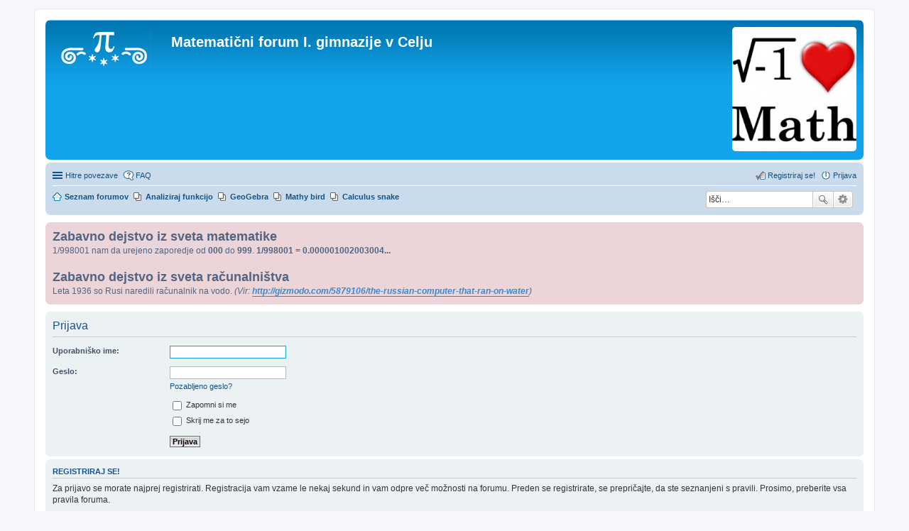

--- FILE ---
content_type: text/html; charset=UTF-8
request_url: http://mat.prvagim.si/ucp.php?mode=login&sid=5ab72073ede59fe0ebcf27f90e659afa
body_size: 4047
content:
<!DOCTYPE html>
<html dir="ltr" lang="sl">
<head>
<meta charset="utf-8" />
<meta name="viewport" content="width=device-width, initial-scale=1" />

<title>Matematični forum I. gimnazije v Celju - Uporabniška nadzorna plošča - Prijava</title>

	<link rel="alternate" type="application/atom+xml" title="Feed - Matematični forum I. gimnazije v Celju" href="http://mat.prvagim.si/feed.php">			<link rel="alternate" type="application/atom+xml" title="Feed - Nove teme" href="http://mat.prvagim.si/feed.php?mode=topics">				

<!--
	phpBB style name: prosilver
	Based on style:   prosilver (this is the default phpBB3 style)
	Original author:  Tom Beddard ( http://www.subBlue.com/ )
	Modified by:
-->

<link href="./styles/prosilver/theme/stylesheet.css?assets_version=10" rel="stylesheet">
<link href="./styles/prosilver/theme/sl/stylesheet.css?assets_version=10" rel="stylesheet">
<link href="./styles/prosilver/theme/responsive.css?assets_version=10" rel="stylesheet" media="all and (max-width: 700px), all and (max-device-width: 700px)">



<!--[if lte IE 9]>
	<link href="./styles/prosilver/theme/tweaks.css?assets_version=10" rel="stylesheet">
<![endif]-->

        	
<link href="./ext/hifikabin/rightrandomimage/styles/prosilver/theme/rightrandomimage.css?assets_version=10" rel="stylesheet" type="text/css" media="screen" />
<link href="./ext/lygav/phpbbPostLike/styles/prosilver/theme/css/hello.css?assets_version=10" rel="stylesheet" type="text/css" media="screen" />
<link href="./ext/phpbb/boardannouncements/styles/all/theme/boardannouncements.css?assets_version=10" rel="stylesheet" type="text/css" media="screen" />
<link href="./ext/tierra/topicsolved/styles/prosilver/theme/buttons.css?assets_version=10" rel="stylesheet" type="text/css" media="screen" />



</head>
<body id="phpbb" class="nojs notouch section-ucp ltr ">


<div id="wrap">
	<a id="top" class="anchor" accesskey="t"></a>
	<div id="page-header">
		<div class="headerbar" role="banner">
			<div class="inner">

			<div id="site-description">
				<a id="logo" class="logo" href="./index.php?sid=cb49af85b9fb9e55edc22bf1388657b4" title="Seznam forumov"><span class="imageset site_logo"></span></a>
				<h1>Matematični forum I. gimnazije v Celju</h1>
				<p></p>
				<p class="skiplink"><a href="#start_here">Skoči na vsebino</a></p>
			</div>

			    <div id="header-image" class="search-box rightside responsive-hide">
        <script type="text/javascript">
            var total_images = 6;
            var random_number = Math.floor((Math.random()*total_images));
            var random_img = new Array();
                random_img[0] = '\<a href\=\"\"\>\<img style\=\"border:none; max-width:175px\" src\=\"images/right_random_images/lovemath.jpg\" class\=\"random\"\>\<\/a/\>';
                random_img[1] = '\<a href\=\"\"\>\<img style\=\"border:none; max-width:175px\" src\=\"images/right_random_images/rationalreal.jpg\" class\=\"random\"\>\<\/a/\>';
                random_img[2] = '\<a href\=\"\"\>\<img style\=\"border:none; max-width:175px\" src\=\"images/right_random_images/opinion.jpg\" class\=\"random\"\>\<\/a/\>';
                random_img[3] = '\<a href\=\"\"\>\<img style\=\"border:none; max-width:175px\" src\=\"images/right_random_images/identity.jpg\" class\=\"random\"\>\<\/a/\>';
                random_img[4] = '\<a href\=\"\"\>\<img style\=\"border:none; max-width:175px\" src\=\"images/right_random_images/findx.png\" class\=\"random\"\>\<\/a/\>';
                random_img[5] = '\<a href\=\"\"\>\<img style\=\"border:none; max-width:175px\" src\=\"images/right_random_images/sinx.jpg\" class\=\"random\"\>\<\/a/\>';
            document.write(random_img[random_number]);
        </script>
    </div>
						<div id="search-box" class="search-box search-header" role="search">
				<form action="./search.php?sid=cb49af85b9fb9e55edc22bf1388657b4" method="get" id="search">
				<fieldset>
					<input name="keywords" id="keywords" type="search" maxlength="128" title="Iskanje po ključnih besedah" class="inputbox search tiny" size="20" value="" placeholder="Išči…" />
					<button class="button icon-button search-icon" type="submit" title="Iskanje">Iskanje</button>
					<a href="./search.php?sid=cb49af85b9fb9e55edc22bf1388657b4" class="button icon-button search-adv-icon" title="Napredno iskanje">Napredno iskanje</a>
					<input type="hidden" name="sid" value="cb49af85b9fb9e55edc22bf1388657b4" />

				</fieldset>
				</form>
			</div>
			
			</div>
		</div>
				<div class="navbar" role="navigation">
	<div class="inner">

	<ul id="nav-main" class="linklist bulletin" role="menubar">

		<li id="quick-links" class="small-icon responsive-menu dropdown-container" data-skip-responsive="true">
			<a href="#" class="responsive-menu-link dropdown-trigger">Hitre povezave</a>
			<div class="dropdown hidden">
				<div class="pointer"><div class="pointer-inner"></div></div>
				<ul class="dropdown-contents" role="menu">
								<li class="small-icon icon-pages icon-page-analizafunkcij">
			<a href="/app.php/page/analizafunkcij?sid=cb49af85b9fb9e55edc22bf1388657b4" role="menuitem">Analiziraj funkcijo</a>
		</li>
			<li class="small-icon icon-pages icon-page-mathy-bird">
			<a href="/app.php/page/mathy-bird?sid=cb49af85b9fb9e55edc22bf1388657b4" role="menuitem">Mathy bird</a>
		</li>
	
											<li class="separator"></li>
																								<li class="small-icon icon-search-unanswered"><a href="./search.php?search_id=unanswered&amp;sid=cb49af85b9fb9e55edc22bf1388657b4" role="menuitem">Neodgovorjeni prispevki</a></li>
						<li class="small-icon icon-search-active"><a href="./search.php?search_id=active_topics&amp;sid=cb49af85b9fb9e55edc22bf1388657b4" role="menuitem">Poglej aktivne teme</a></li>
						<li class="separator"></li>
						<li class="small-icon icon-search"><a href="./search.php?sid=cb49af85b9fb9e55edc22bf1388657b4" role="menuitem">Iskanje</a></li>
					
											<li class="separator"></li>
												<li class="small-icon icon-team"><a href="./memberlist.php?mode=team&amp;sid=cb49af85b9fb9e55edc22bf1388657b4" role="menuitem">Ekipa</a></li>										<li class="separator"></li>

									</ul>
			</div>
		</li>

				<li class="small-icon icon-faq" data-skip-responsive="true"><a href="./faq.php?sid=cb49af85b9fb9e55edc22bf1388657b4" rel="help" title="Pogosto zastavljena vprašanja" role="menuitem">FAQ</a></li>
						
			<li class="small-icon icon-logout rightside"  data-skip-responsive="true"><a href="./ucp.php?mode=login&amp;sid=cb49af85b9fb9e55edc22bf1388657b4" title="Prijava" accesskey="x" role="menuitem">Prijava</a></li>
					<li class="small-icon icon-register rightside" data-skip-responsive="true"><a href="./ucp.php?mode=register&amp;sid=cb49af85b9fb9e55edc22bf1388657b4" role="menuitem">Registriraj se!</a></li>
						</ul>

	<ul id="nav-breadcrumbs" class="linklist navlinks" role="menubar">
						<li class="small-icon icon-home breadcrumbs">
									<span class="crumb" itemtype="http://data-vocabulary.org/Breadcrumb" itemscope=""><a href="./index.php?sid=cb49af85b9fb9e55edc22bf1388657b4" accesskey="h" data-navbar-reference="index" itemprop="url"><span itemprop="title">Seznam forumov</span></a></span>
								</li>
		            <li id="search-box" class="search-box rightside responsive-hide">
            <form action="./search.php?sid=cb49af85b9fb9e55edc22bf1388657b4" method="get" id="search">
                <fieldset>
                    <input name="keywords" id="keywords" type="search" maxlength="128" title="Iskanje po ključnih besedah" class="inputbox search tiny" size="20" value="" placeholder="Išči…" >
                    <button id="button" class="button icon-button search-icon" type="submit" title="Iskanje">Iskanje</button>
                    <a href="./search.php?sid=cb49af85b9fb9e55edc22bf1388657b4" class="button icon-button search-adv-icon" title="Napredno iskanje">Napredno iskanje</a>
                </fieldset>
            </form>
        </li>
    			<li class="small-icon icon-pages icon-page-analizafunkcij breadcrumbs">
			<span class="crumb"><a href="/app.php/page/analizafunkcij?sid=cb49af85b9fb9e55edc22bf1388657b4">Analiziraj funkcijo</a></span>
		</li>
			<li class="small-icon icon-pages icon-page-geogebra breadcrumbs">
			<span class="crumb"><a href="/app.php/page/geogebra?sid=cb49af85b9fb9e55edc22bf1388657b4">GeoGebra</a></span>
		</li>
			<li class="small-icon icon-pages icon-page-mathy-bird breadcrumbs">
			<span class="crumb"><a href="/app.php/page/mathy-bird?sid=cb49af85b9fb9e55edc22bf1388657b4">Mathy bird</a></span>
		</li>
			<li class="small-icon icon-pages icon-page-calculus-snake breadcrumbs">
			<span class="crumb"><a href="/app.php/page/calculus-snake?sid=cb49af85b9fb9e55edc22bf1388657b4">Calculus snake</a></span>
		</li>
	
					<li class="rightside responsive-search" style="display: none;"><a href="./search.php?sid=cb49af85b9fb9e55edc22bf1388657b4" title="Možnosti naprednega iskanja" role="menuitem">Iskanje</a></li>
			</ul>

	</div>
</div>
	</div>

	
	<a id="start_here" class="anchor"></a>
	<div id="page-body" role="main">
		
				<div id="phpbb_announcement">
				<div><span style="font-weight: bold"><span style="font-size: 150%; line-height: normal">Zabavno dejstvo iz sveta matematike</span></span><br />1/998001 nam da urejeno zaporedje od <span style="font-weight: bold">000</span> do <span style="font-weight: bold">999</span>. <span style="font-weight: bold">1/998001 = 0.000001002003004...</span><br /><br /><span style="font-weight: bold"><span style="font-size: 150%; line-height: normal">Zabavno dejstvo iz sveta računalništva</span></span><br />Leta 1936 so Rusi naredili računalnik na vodo. <span style="font-style: italic">(Vir: <span style="font-weight: bold"><a href="http://gizmodo.com/5879106/the-russian-computer-that-ran-on-water" class="postlink">http://gizmodo.com/5879106/the-russian-computer-that-ran-on-water</a></span>)</span></div>
	</div>

<form action="./ucp.php?mode=login&amp;sid=cb49af85b9fb9e55edc22bf1388657b4" method="post" id="login" data-focus="username">
<div class="panel">
	<div class="inner">

	<div class="content">
		<h2 class="login-title">Prijava</h2>

		<fieldset class="fields1">
				<dl>
			<dt><label for="username">Uporabniško ime:</label></dt>
			<dd><input type="text" tabindex="1" name="username" id="username" size="25" value="" class="inputbox autowidth" /></dd>
		</dl>
		<dl>
			<dt><label for="password">Geslo:</label></dt>
			<dd><input type="password" tabindex="2" id="password" name="password" size="25" class="inputbox autowidth" autocomplete="off" /></dd>
							<dd><a href="./ucp.php?mode=sendpassword&amp;sid=cb49af85b9fb9e55edc22bf1388657b4">Pozabljeno geslo?</a></dd>									</dl>
						<dl>
			<dd><label for="autologin"><input type="checkbox" name="autologin" id="autologin" tabindex="4" /> Zapomni si me</label></dd>			<dd><label for="viewonline"><input type="checkbox" name="viewonline" id="viewonline" tabindex="5" /> Skrij me za to sejo</label></dd>
		</dl>
		
		<input type="hidden" name="redirect" value="./ucp.php?mode=login&amp;sid=cb49af85b9fb9e55edc22bf1388657b4" />

		<dl>
			<dt>&nbsp;</dt>
			<dd><input type="hidden" name="sid" value="cb49af85b9fb9e55edc22bf1388657b4" />
<input type="hidden" name="redirect" value="index.php" />
<input type="submit" name="login" tabindex="6" value="Prijava" class="button1" /></dd>
		</dl>
		</fieldset>
	</div>

		</div>
</div>


	<div class="panel">
		<div class="inner">

		<div class="content">
			<h3>Registriraj se!</h3>
			<p>Za prijavo se morate najprej registrirati. Registracija vam vzame le nekaj sekund in vam odpre več možnosti na forumu. Preden se registrirate, se prepričajte, da ste seznanjeni s pravili. Prosimo, preberite vsa pravila foruma.</p>
			<p><strong><a href="./ucp.php?mode=terms&amp;sid=cb49af85b9fb9e55edc22bf1388657b4">Pogoji uporabe</a> | <a href="./ucp.php?mode=privacy&amp;sid=cb49af85b9fb9e55edc22bf1388657b4">Izjava o uporabi</a></strong></p>
			<hr class="dashed" />
			<p><a href="./ucp.php?mode=register&amp;sid=cb49af85b9fb9e55edc22bf1388657b4" class="button2">Registriraj se!</a></p>
		</div>

		</div>
	</div>

</form>

			</div>


<div id="page-footer" role="contentinfo">
	<div class="navbar" role="navigation">
	<div class="inner">

	<ul id="nav-footer" class="linklist bulletin" role="menubar">
		<li class="small-icon icon-home breadcrumbs">
									<span class="crumb"><a href="./index.php?sid=cb49af85b9fb9e55edc22bf1388657b4" data-navbar-reference="index">Seznam forumov</a></span>
					</li>
		
				<li class="rightside">Vsi časi so UTC+01:00 Evropa/Ljubljana</li>
							<li class="small-icon icon-delete-cookies rightside"><a href="./ucp.php?mode=delete_cookies&amp;sid=cb49af85b9fb9e55edc22bf1388657b4" data-ajax="true" data-refresh="true" role="menuitem">Izbriši vse piškotke </a></li>
									<li class="small-icon icon-team rightside" data-last-responsive="true"><a href="./memberlist.php?mode=team&amp;sid=cb49af85b9fb9e55edc22bf1388657b4" role="menuitem">Ekipa</a></li>				<li class="small-icon icon-contact rightside" data-last-responsive="true"><a href="./memberlist.php?mode=contactadmin&amp;sid=cb49af85b9fb9e55edc22bf1388657b4" role="menuitem">Kontakt</a></li>	</ul>

	</div>
</div>

	<div class="copyright">
		<script type="text/javascript">
copyright=new Date();

update=copyright.getFullYear();

document.write("Copyright &copy; 2017 - "+ update +	" Matematični forum I. gimnazije v Celju All rights reserved.");

</script>
<br /><br />		Teče na <a href="https://www.phpbb.com/">phpBB</a>&reg; Forum Software &copy; phpBB Limited
									</div>

	<div id="darkenwrapper" data-ajax-error-title="AJAX napaka" data-ajax-error-text="Nekaj se je zalomilo pri obdelavi vaše zahteve." data-ajax-error-text-abort="Uporabnik je prekinil zahtevo." data-ajax-error-text-timeout="Vaša zahteva je potekla. Prosimo, poskusite ponovno." data-ajax-error-text-parsererror="Nekaj je šlo narobe z zahtevo in strežnik je vrnil neveljaven odgovor.">
		<div id="darken">&nbsp;</div>
	</div>

	<div id="phpbb_alert" class="phpbb_alert" data-l-err="Napaka" data-l-timeout-processing-req="Zahteva je potekla.">
		<a href="#" class="alert_close"></a>
		<h3 class="alert_title">&nbsp;</h3><p class="alert_text"></p>
	</div>
	<div id="phpbb_confirm" class="phpbb_alert">
		<a href="#" class="alert_close"></a>
		<div class="alert_text"></div>
	</div>
</div>

</div>

<div>
	<a id="bottom" class="anchor" accesskey="z"></a>
	</div>

<script type="text/javascript" src="./assets/javascript/jquery.min.js?assets_version=10"></script>
<script type="text/javascript" src="./assets/javascript/core.js?assets_version=10"></script>


<script type="text/javascript" src="./ext/hifikabin/rightrandomimage/styles/prosilver/template/js/nolink.js?assets_version=10"></script>

<script type="text/javascript" src="./ext/phpbb/boardannouncements/styles/all/template/js/boardannouncements.js?assets_version=10"></script>

<script type="text/javascript" src="./styles/prosilver/template/forum_fn.js?assets_version=10"></script>

<script type="text/javascript" src="./styles/prosilver/template/ajax.js?assets_version=10"></script>

<script type="text/javascript" src="./ext/lygav/phpbbPostLike/styles/prosilver/template/js/phpbbPostLike.js?assets_version=10"></script>




</body>
</html>
